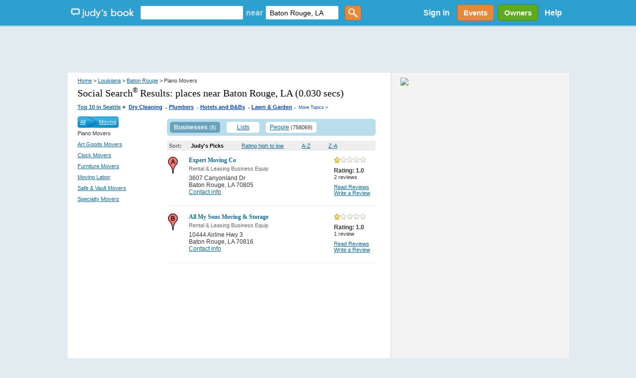

--- FILE ---
content_type: text/html; charset=utf-8
request_url: https://accounts.google.com/o/oauth2/postmessageRelay?parent=https%3A%2F%2Fwww.judysbook.com&jsh=m%3B%2F_%2Fscs%2Fabc-static%2F_%2Fjs%2Fk%3Dgapi.lb.en.2kN9-TZiXrM.O%2Fd%3D1%2Frs%3DAHpOoo_B4hu0FeWRuWHfxnZ3V0WubwN7Qw%2Fm%3D__features__
body_size: 161
content:
<!DOCTYPE html><html><head><title></title><meta http-equiv="content-type" content="text/html; charset=utf-8"><meta http-equiv="X-UA-Compatible" content="IE=edge"><meta name="viewport" content="width=device-width, initial-scale=1, minimum-scale=1, maximum-scale=1, user-scalable=0"><script src='https://ssl.gstatic.com/accounts/o/2580342461-postmessagerelay.js' nonce="1DGii9tqgYZ6RV2jSMc52A"></script></head><body><script type="text/javascript" src="https://apis.google.com/js/rpc:shindig_random.js?onload=init" nonce="1DGii9tqgYZ6RV2jSMc52A"></script></body></html>

--- FILE ---
content_type: text/html; charset=utf-8
request_url: https://www.google.com/recaptcha/api2/aframe
body_size: 152
content:
<!DOCTYPE HTML><html><head><meta http-equiv="content-type" content="text/html; charset=UTF-8"></head><body><script nonce="8MQw-2E_bnCz_fhvnMIAXg">/** Anti-fraud and anti-abuse applications only. See google.com/recaptcha */ try{var clients={'sodar':'https://pagead2.googlesyndication.com/pagead/sodar?'};window.addEventListener("message",function(a){try{if(a.source===window.parent){var b=JSON.parse(a.data);var c=clients[b['id']];if(c){var d=document.createElement('img');d.src=c+b['params']+'&rc='+(localStorage.getItem("rc::a")?sessionStorage.getItem("rc::b"):"");window.document.body.appendChild(d);sessionStorage.setItem("rc::e",parseInt(sessionStorage.getItem("rc::e")||0)+1);localStorage.setItem("rc::h",'1769083882649');}}}catch(b){}});window.parent.postMessage("_grecaptcha_ready", "*");}catch(b){}</script></body></html>